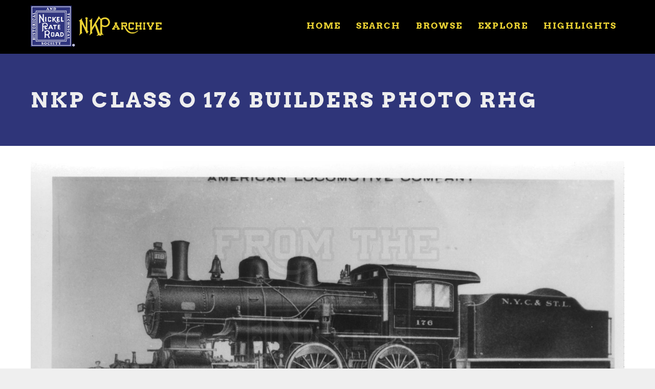

--- FILE ---
content_type: text/html; charset=UTF-8
request_url: https://archive.nkphts.org/index.php/object/10988-nkp-class-o-176-builders-photo-rhg
body_size: 6124
content:
<!DOCTYPE html>
<html  lang="en" dir="ltr" prefix="content: http://purl.org/rss/1.0/modules/content/  dc: http://purl.org/dc/terms/  foaf: http://xmlns.com/foaf/0.1/  og: http://ogp.me/ns#  rdfs: http://www.w3.org/2000/01/rdf-schema#  schema: http://schema.org/  sioc: http://rdfs.org/sioc/ns#  sioct: http://rdfs.org/sioc/types#  skos: http://www.w3.org/2004/02/skos/core#  xsd: http://www.w3.org/2001/XMLSchema# ">
  <head>
    <meta charset="utf-8" />
<script async src="https://www.googletagmanager.com/gtag/js?id=G-50S5SHKVVM"></script>
<script>window.dataLayer = window.dataLayer || [];function gtag(){dataLayer.push(arguments)};gtag("js", new Date());gtag("set", "developer_id.dMDhkMT", true);gtag("config", "G-50S5SHKVVM", {"groups":"default","page_placeholder":"PLACEHOLDER_page_location"});</script>
<link rel="canonical" href="https://archive.nkphts.org/index.php/object/10988-nkp-class-o-176-builders-photo-rhg" />
<meta name="robots" content="index" />
<meta name="description" content="Photo: NKP O Class 4-4-0 American, Builders Photo" />
<meta name="dcterms.title" content="NKP Class O 176 Builders Photo RHG" />
<meta name="dcterms.publisher" content="The Nickel Plate Archive" />
<meta name="dcterms.type" content="Photo" />
<meta name="dcterms.format" content="Photo" />
<meta name="dcterms.identifier" content="10988" />
<meta property="og:site_name" content="The Nickel Plate Archive" />
<meta property="og:url" content="https://archive.nkphts.org/index.php/object/10988-nkp-class-o-176-builders-photo-rhg" />
<meta property="og:title" content="NKP Class O 176 Builders Photo RHG from The Nickel Plate Archive" />
<meta property="og:description" content="Photo: NKP O Class 4-4-0 American Builders Photo from the NKPHTS&#039;s Nickel Plate Archive" />
<meta property="og:image" content="https://archive.nkphts.org/sites/default/files/styles/facebook_sharing_image/public/object/images/nkp-class-o-176-builders-photo-rhg-jts.jpg?itok=-Ku_Qksd" />
<meta property="og:image:url" content="https://archive.nkphts.org/sites/default/files/styles/facebook_sharing_image/public/object/images/nkp-class-o-176-builders-photo-rhg-jts.jpg?itok=-Ku_Qksd" />
<meta property="article:tag" content="Photo" />
<meta name="Generator" content="Drupal 9 (https://www.drupal.org)" />
<meta name="MobileOptimized" content="width" />
<meta name="HandheldFriendly" content="true" />
<meta name="viewport" content="width=device-width, initial-scale=1.0" />
<script src="//use.typekit.net/qky1opq.js"></script>
<script>try{Typekit.load({ async: true });}catch(e){}</script>
<link href="//fonts.googleapis.com/css?family=Source+Sans+Pro:400italic,700italic,400,700" rel="stylesheet" type="text/css" />
<link href="//fonts.googleapis.com/css?family=Source+Sans+Pro:300" rel="stylesheet" type="text/css" />
<link href="//fonts.googleapis.com/css?family=Source+Sans+Pro:300italic" rel="stylesheet" type="text/css" />
<link rel="icon" href="/sites/default/files/NKPHTS-Photo-Gallery-Favicon.png" type="image/png" />

    <title>NKP Class O 176 Builders Photo RHG | The Nickel Plate Archive</title>
    <style>ul.dropdown-menu {display: none;}</style>
    <link rel="stylesheet" media="all" href="/core/modules/system/css/components/align.module.css?sfp355" />
<link rel="stylesheet" media="all" href="/core/modules/system/css/components/fieldgroup.module.css?sfp355" />
<link rel="stylesheet" media="all" href="/core/modules/system/css/components/container-inline.module.css?sfp355" />
<link rel="stylesheet" media="all" href="/core/modules/system/css/components/clearfix.module.css?sfp355" />
<link rel="stylesheet" media="all" href="/core/modules/system/css/components/details.module.css?sfp355" />
<link rel="stylesheet" media="all" href="/core/modules/system/css/components/hidden.module.css?sfp355" />
<link rel="stylesheet" media="all" href="/core/modules/system/css/components/item-list.module.css?sfp355" />
<link rel="stylesheet" media="all" href="/core/modules/system/css/components/js.module.css?sfp355" />
<link rel="stylesheet" media="all" href="/core/modules/system/css/components/nowrap.module.css?sfp355" />
<link rel="stylesheet" media="all" href="/core/modules/system/css/components/position-container.module.css?sfp355" />
<link rel="stylesheet" media="all" href="/core/modules/system/css/components/progress.module.css?sfp355" />
<link rel="stylesheet" media="all" href="/core/modules/system/css/components/reset-appearance.module.css?sfp355" />
<link rel="stylesheet" media="all" href="/core/modules/system/css/components/resize.module.css?sfp355" />
<link rel="stylesheet" media="all" href="/core/modules/system/css/components/sticky-header.module.css?sfp355" />
<link rel="stylesheet" media="all" href="/core/modules/system/css/components/system-status-counter.css?sfp355" />
<link rel="stylesheet" media="all" href="/core/modules/system/css/components/system-status-report-counters.css?sfp355" />
<link rel="stylesheet" media="all" href="/core/modules/system/css/components/system-status-report-general-info.css?sfp355" />
<link rel="stylesheet" media="all" href="/core/modules/system/css/components/tablesort.module.css?sfp355" />
<link rel="stylesheet" media="all" href="/core/modules/system/css/components/tree-child.module.css?sfp355" />
<link rel="stylesheet" media="all" href="/core/modules/views/css/views.module.css?sfp355" />
<link rel="stylesheet" media="all" href="/modules/contrib/field_gallery/lib/css/field_gallery_style.css?sfp355" />
<link rel="stylesheet" media="all" href="/themes/dxpr_theme/css/dxpr-theme.admin.css?sfp355" />
<link rel="stylesheet" media="all" href="/themes/dxpr_theme/vendor/bootstrap3/css/bootstrap.min.css?sfp355" />
<link rel="stylesheet" media="all" href="/sites/default/files/color/dxpr_theme-067fe79e/footer-menu.css?sfp355" />
<link rel="stylesheet" media="all" href="/sites/default/files/color/dxpr_theme-067fe79e/dxpr-theme-header.css?sfp355" />
<link rel="stylesheet" media="all" href="/sites/default/files/color/dxpr_theme-067fe79e/dxpr-theme-header--top.css?sfp355" />
<link rel="stylesheet" media="all" href="/sites/default/files/color/dxpr_theme-067fe79e/dxpr-theme-header--mobile.css?sfp355" />
<link rel="stylesheet" media="all" href="/sites/default/files/color/dxpr_theme-067fe79e/bootstrap-3.css?sfp355" />
<link rel="stylesheet" media="all" href="/sites/default/files/color/dxpr_theme-067fe79e/bootstrap-theme.css?sfp355" />
<link rel="stylesheet" media="all" href="/sites/default/files/color/dxpr_theme-067fe79e/jquery-ui.css?sfp355" />
<link rel="stylesheet" media="all" href="/sites/default/files/color/dxpr_theme-067fe79e/forms.css?sfp355" />
<link rel="stylesheet" media="all" href="/sites/default/files/color/dxpr_theme-067fe79e/layout.css?sfp355" />
<link rel="stylesheet" media="all" href="/sites/default/files/color/dxpr_theme-067fe79e/page-title.css?sfp355" />
<link rel="stylesheet" media="all" href="/sites/default/files/color/dxpr_theme-067fe79e/typography.css?sfp355" />
<link rel="stylesheet" media="all" href="/sites/default/files/color/dxpr_theme-067fe79e/dxpr-theme-header--side.css?sfp355" />
<link rel="stylesheet" media="all" href="/sites/default/files/color/dxpr_theme-067fe79e/pager-prevnext.css?sfp355" />
<link rel="stylesheet" media="all" href="/sites/default/files/color/dxpr_theme-067fe79e/drupal-webform.css?sfp355" />
<link rel="stylesheet" media="all" href="/sites/default/files/color/dxpr_theme-067fe79e/dxpr-theme-builder.css?sfp355" />
<link rel="stylesheet" media="all" href="/sites/default/files/color/dxpr_theme-067fe79e/helper-classes.css?sfp355" />
<link rel="stylesheet" media="all" href="/sites/default/files/asset_injector/css/crhs_archive_site_styling-4eb217c39849035e17d08ca24098d077.css?sfp355" />
<link rel="stylesheet" media="all" href="/sites/default/files/asset_injector/css/global_dxpr_theme_modifications-923c0e92f2e6223557ab40e9e03e9328.css?sfp355" />

    <script src="/themes/dxpr_theme/vendor/modernizr-custom-d8-dxpr-theme.js?v=3.11.7"></script>
<script src="/core/misc/modernizr-additional-tests.js?v=3.11.7"></script>

  </head>
  <body class="page-node-45394 html path-node page-node-type-object has-glyphicons body--dxpr-theme-header-top body--dxpr-theme-header-not-overlay body--dxpr-theme-header-normal">
    <script>
  var dxpr_themeNavBreakpoint = 1200;
  var dxpr_themeWindowWidth = window.innerWidth;
  if (dxpr_themeWindowWidth > dxpr_themeNavBreakpoint) {
    document.body.className += ' body--dxpr-theme-nav-desktop';
  }
  else {
    document.body.className += ' body--dxpr-theme-nav-mobile';
  }
  </script>
    <a href="#main-content" class="visually-hidden focusable skip-link">
      Skip to main content
    </a>
    
          <div class="dialog-off-canvas-main-canvas" data-off-canvas-main-canvas>
    <div class="dxpr-theme-boxed-container">


                                          
    <header class="navbar navbar dxpr-theme-header clearfix dxpr-theme-header--top dxpr-theme-header--normal dxpr-theme-header--hover-opacity dxpr-theme-header--sticky" id="navbar" role="banner" data-spy="affix" data-offset-top="60">
            <div class="container navbar-container">
                  <div class="row container-row"><div class="col-sm-12 container-col">
                <div class="navbar-header">
            <div class="region region-navigation">
        <div class="wrap-branding">
        <a class="logo navbar-btn" href="/index.php/" title="Home" rel="home">
      <img id="logo" src="/sites/default/files/NKP%20Archive%20Logo_0.png" alt="Home" />
    </a>
        </div>
  
  </div>

                                <a id="dxpr-theme-menu-toggle" href="#" class="three-dash"><span></span><div class="screenreader-text visually-hidden">Toggle menu</div></a>
                  </div>

                            <nav role="navigation" id="dxpr-theme-main-menu" class="dxpr-theme-main-menu ">
              <div class="region region-navigation-collapsible">
    <nav role="navigation" aria-labelledby="block-dxpr-theme-main-menu-menu" id="block-dxpr-theme-main-menu">
            <h2 class="sr-only" id="block-dxpr-theme-main-menu-menu">Main navigation</h2>

      
              <ul class="menu nav navbar-nav">
                            <li class="expanded dropdown">
        <a href="/index.php/" data-drupal-link-system-path="&lt;front&gt;">Home</a>
                  </li>
                        <li class="expanded dropdown">
        <a href="/index.php/search" data-drupal-link-system-path="search">Search</a>
                  </li>
                        <li class="expanded dropdown">
        <a href="/index.php/browse" data-drupal-link-system-path="node/33455">Browse</a>
                  </li>
                        <li class="expanded dropdown">
        <a href="/index.php/random" data-drupal-link-system-path="random">Explore</a>
                  </li>
                        <li class="expanded dropdown">
        <a href="/index.php/highlights" data-drupal-link-system-path="highlights">Highlights</a>
                  </li>
        </ul>
  


  </nav>

  </div>

            </nav>
                          </div></div>
              </div>
    </header>
  
<div class="wrap-containers">



        <div class="page-title-full-width-container" id="page-title-full-width-container">
          <header role="banner" id="page-title" class="container page-title-container">
            
    <h1 class="page-title">
<span>NKP Class O 176 Builders Photo RHG</span>
</h1>


  


      </header>
    </div>
  

    <div role="main" class="main-container container js-quickedit-main-content clearfix">
        <div class="row">
                
                          
      <section class="col-sm-12">

                
                                      
                  
                          <a id="main-content"></a>
            <div class="region region-content">
    <div data-drupal-messages-fallback class="hidden"></div>
  <article data-history-node-id="45394" role="article" about="/index.php/object/10988-nkp-class-o-176-builders-photo-rhg" class="object full clearfix node">

  
    
  <div class="content">
          
      <div class="field-gallery field field--name-field-images field--type-image field--label-hidden field--items">
              <div class="field--item"><div class="field-gallery-wrapper">
    <div class="field-gallery-mainimage">
                    <a href="https://archive.nkphts.org/sites/default/files/styles/watermarked_2000/public/object/images/nkp-class-o-176-builders-photo-rhg-jts.jpg?itok=qSzjF1Qi"><img src="https://archive.nkphts.org/sites/default/files/styles/watermarked_2000/public/object/images/nkp-class-o-176-builders-photo-rhg-jts.jpg?itok=qSzjF1Qi" /></a></div>

                <div class="field-gallery-thumbs">
                            <a href="/index.php/object/10988-nkp-class-o-176-builders-photo-rhg?index=0" class="thumb-index-0  active">
                    <img src="https://archive.nkphts.org/sites/default/files/styles/medium/public/object/images/nkp-class-o-176-builders-photo-rhg-jts.jpg?itok=yzDxkzNp" alt="" /></a>
                    </div>
    </div>

</div>
          </div>
  
      <div class="field field--name-field-railroads field--type-entity-reference field--label-hidden field--items">
              <div class="field--item"><a href="/index.php/browse/railroads/nkp" hreflang="en">NKP</a></div>
          </div>
  
      <div class="field field--name-field-equipment field--type-entity-reference field--label-hidden field--items">
              <div class="field--item"><a href="/index.php/browse/equipment-type/steam-locomotives-4-4-0-american/o-class-4-4-0-american" hreflang="en">O Class 4-4-0 American</a></div>
          </div>
  
      <div class="field field--name-field-subject field--type-entity-reference field--label-hidden field--items">
              <div class="field--item"><a href="/index.php/browse/subject/builders-photo" hreflang="en">Builders Photo</a></div>
          </div>
  
            <div class="field field--name-field-item-type field--type-entity-reference field--label-hidden field--item"><a href="/index.php/browse/item-types/photo" hreflang="en">Photo</a></div>
      
      <div class="field field--name-field-credit field--type-entity-reference field--label-hidden field--items">
              <div class="field--item"><a href="/index.php/browse/credits/john-tslater" hreflang="en">John T.Slater</a></div>
          </div>
  
      </div>

          
  
</article>

                                                            <section class="views-element-container block block-views block-views-blockrelated-objects-block-1 clearfix" id="block-views-block-related-objects-block-1">
  
          

      <div class="form-group"><div class="view view-related-objects view-id-related_objects view-display-id-block_1 js-view-dom-id-b87931be02d085c8278cb44e5d6111b4f6e8de7a3d211d6437ad0d3fa11cfd2c">
  
    
      <div class="view-header">
      <h2>Related objects</h2>
    </div>
      
      <div class="view-content">
      <div id="views-bootstrap-related-objects-block-1"  class="grid views-view-grid">
  <div class="row">
          <div  class="col-6 col-sm-3">
        <div class="views-field views-field-field-images"><div class="field-content">  <a href="/object/04121715-14-16-tstlw-163-wdn-coach-arch-wbuilders-photo" hreflang="en"><img loading="lazy" src="/sites/default/files/styles/4x3_600px_crop/public/object/images/16-tstl-w-163-wdn-coach-arch-w-builders-photo.jpg?itok=1JDQPPOc" width="600" height="600" typeof="foaf:Image" class="img-responsive" />

</a>
</div></div><div class="views-field views-field-title"><h3 class="field-content"><a href="/object/04121715-14-16-tstlw-163-wdn-coach-arch-wbuilders-photo" hreflang="en">#16 TStL&amp;W #163 Wdn Coach Arch W.Builders Photo</a></h3></div><div class="views-field views-field-term-node-tid"><span class="field-content"><a href="/browse/railroads/clover-leaf-tstlw">Clover Leaf (TSTL&amp;W)</a><a href="/browse/equipment-type/passenger-equipment/coach">Coach</a><a href="/browse/item-types/photo">Photo</a><a href="/browse/subject/builders-photo">Builders Photo</a></span></div>
      </div>
          <div  class="col-6 col-sm-3">
        <div class="views-field views-field-field-images"><div class="field-content">  <a href="/object/04121715-15-15-tstlw-114-rpo-coach-builders-photo" hreflang="en"><img loading="lazy" src="/sites/default/files/styles/4x3_600px_crop/public/object/images/15-tstl-w-114-rpo-coach-builders-photo.jpg?itok=th5GF5Y4" width="600" height="600" typeof="foaf:Image" class="img-responsive" />

</a>
</div></div><div class="views-field views-field-title"><h3 class="field-content"><a href="/object/04121715-15-15-tstlw-114-rpo-coach-builders-photo" hreflang="en">#15 TStL&amp;W #114 RPO-Coach Builders Photo</a></h3></div><div class="views-field views-field-term-node-tid"><span class="field-content"><a href="/browse/railroads/clover-leaf-tstlw">Clover Leaf (TSTL&amp;W)</a><a href="/browse/item-types/photo">Photo</a><a href="/browse/equipment-type/passenger-equipment-buffet-lounge-car/rpo-coach">RPO-Coach</a><a href="/browse/subject/builders-photo">Builders Photo</a></span></div>
      </div>
          <div  class="col-6 col-sm-3">
        <div class="views-field views-field-field-images"><div class="field-content">  <a href="/index.php/object/gabda-7560-wle-4-4-0-0019-builders-photo" hreflang="en"><img loading="lazy" src="/sites/default/files/styles/4x3_600px_crop/public/object/images/wle-4-4-0-0019-builders-photo.jpg?itok=3tfdqLfD" width="600" height="600" typeof="foaf:Image" class="img-responsive" />

</a>
</div></div><div class="views-field views-field-title"><h3 class="field-content"><a href="/index.php/object/gabda-7560-wle-4-4-0-0019-builders-photo" hreflang="en">WLE 4-4-0 #0019 Builders Photo</a></h3></div><div class="views-field views-field-term-node-tid"><span class="field-content"><a href="/index.php/browse/equipment-type/steam-locomotives/4-4-0-american">4-4-0 American</a><a href="/index.php/browse/item-types/photo">Photo</a><a href="/index.php/browse/railroads/wle">W&amp;LE</a><a href="/index.php/browse/subject/builders-photo">Builders Photo</a></span></div>
      </div>
          <div  class="col-6 col-sm-3">
        <div class="views-field views-field-field-images"><div class="field-content">  <a href="/object/gabda-7569-wle-4-4-0-0057-builders-photo-1891" hreflang="en"><img loading="lazy" src="/sites/default/files/styles/4x3_600px_crop/public/object/images/wle-4-4-0-0057-builders-photo-1891.jpg?itok=2dwhEnTO" width="600" height="600" typeof="foaf:Image" class="img-responsive" />

</a>
</div></div><div class="views-field views-field-title"><h3 class="field-content"><a href="/object/gabda-7569-wle-4-4-0-0057-builders-photo-1891" hreflang="en">WLE 4-4-0 #0057 Builders Photo 1891</a></h3></div><div class="views-field views-field-term-node-tid"><span class="field-content"><a href="/browse/equipment-type/steam-locomotives/4-4-0-american">4-4-0 American</a><a href="/browse/item-types/photo">Photo</a><a href="/browse/railroads/wle">W&amp;LE</a><a href="/browse/subject/builders-photo">Builders Photo</a></span></div>
      </div>
      </div>
</div>

    </div>
  
        <nav role="navigation" aria-labelledby="pagination-heading">
    <h4 class="sr-only">Pagination</h4>
    <ul class="pager js-pager__items">
                    <li class="next">
          <a href="/index.php/object/10988-nkp-class-o-176-builders-photo-rhg?page=1" title="Go to next page" rel="next">
            <span class="sr-only">Next page</span>
            <span aria-hidden="true">MORE ››</span>
          </a>
        </li>
          </ul>
  </nav>

          </div>
</div>

  </section>
                                                            <section id="block-nkphtsactivitypromo" class="block block-block-content block-block-contente39317c4-d9d4-45eb-ad4c-8aeaef40d5cf clearfix">
  
          

      
            <div class="field field--name-body field--type-text-with-summary field--label-hidden field--item"><div class="jumbotron site-promo">
<div class="container">
<div class="col-md-3 col-sm-12 homepage-intro-logo"><img alt="NKPHTS Logo" src="/sites/default/files/inline-images/NKPHTS_Logo_FilledR_1.png" /></div>

<div class="col-md-9 col-sm-12 homepage-intro-text">
<h1>The Nickel Plate Archive is an activity of the Nickel Plate Historical and Technical Society</h1>

<p>This archive is provided free to the world with the goal of sharing our love of the NKP with the world.</p>

<p><a class="btn btn-primary btn-lg" href="https://www.nkphts.org/membership" role="button">Join the NKPHTS</a> <a class="btn btn-primary btn-lg" href="https://www.nkphts.org/donate" role="button">Donate</a></p>
</div>
</div>
</div>
</div>
      
  </section>

  </div>

              </section>

                    </div><!-- end .ow -->
      </div><!-- end main-container -->

</div>

      <footer class="dxpr-theme-footer clearfix" role="contentinfo">
            <div class="dxpr-theme-fluid footer-container">
                  <div class="region region-footer">
    <nav role="navigation" aria-labelledby="block-useraccountmenu-menu" id="block-useraccountmenu">
            <h2 class="sr-only" id="block-useraccountmenu-menu">User account menu</h2>

      
      <ul class="menu menu--account nav navbar-nav navbar-right">
                      <li class="first last">
                                        <a href="/user/login" data-drupal-link-system-path="user/login">Log in</a>
              </li>
        </ul>
  

  </nav>

  </div>

              </div>
    </footer>
  
</div><!-- end dxpr-theme-boxed-container -->

  </div>

    <script type="application/json" data-drupal-selector="drupal-settings-json">{"path":{"baseUrl":"\/index.php\/","scriptPath":null,"pathPrefix":"","currentPath":"node\/45394","currentPathIsAdmin":false,"isFront":false,"currentLanguage":"en"},"pluralDelimiter":"\u0003","suppressDeprecationErrors":true,"ajaxPageState":{"libraries":"asset_injector\/css\/crhs_archive_site_styling,asset_injector\/css\/global_dxpr_theme_modifications,asset_injector\/js\/sitewide_js,bootstrap\/popover,bootstrap\/theme,bootstrap\/tooltip,dxpr_theme\/admin,dxpr_theme\/bootstrap-3,dxpr_theme\/bootstrap-theme,dxpr_theme\/bootstrap3,dxpr_theme\/drupal-webform,dxpr_theme\/dxpr-theme-builder,dxpr_theme\/dxpr-theme-header,dxpr_theme\/dxpr-theme-header--mobile,dxpr_theme\/dxpr-theme-header--side,dxpr_theme\/dxpr-theme-header--top,dxpr_theme\/footer-menu,dxpr_theme\/forms,dxpr_theme\/global-styling,dxpr_theme\/helper-classes,dxpr_theme\/jquery-ui,dxpr_theme\/layout,dxpr_theme\/page-title,dxpr_theme\/pager-prevnext,dxpr_theme\/typography,field_gallery\/field_gallery.style,google_analytics\/google_analytics,system\/base,views\/views.ajax,views\/views.module","theme":"dxpr_theme","theme_token":null},"ajaxTrustedUrl":[],"google_analytics":{"account":{},"trackOutbound":true,"trackMailto":true,"trackTel":true,"trackDownload":true,"trackDownloadExtensions":"7z|aac|arc|arj|asf|asx|avi|bin|csv|doc(x|m)?|dot(x|m)?|exe|flv|gif|gz|gzip|hqx|jar|jpe?g|js|mp(2|3|4|e?g)|mov(ie)?|msi|msp|pdf|phps|png|ppt(x|m)?|pot(x|m)?|pps(x|m)?|ppam|sld(x|m)?|thmx|qtm?|ra(m|r)?|sea|sit|tar|tgz|torrent|txt|wav|wma|wmv|wpd|xls(x|m|b)?|xlt(x|m)|xlam|xml|z|zip"},"bootstrap":{"forms_has_error_value_toggle":1,"popover_enabled":1,"popover_animation":1,"popover_auto_close":1,"popover_container":"body","popover_content":"","popover_delay":"0","popover_html":0,"popover_placement":"top","popover_selector":"","popover_title":"","popover_trigger":"click","tooltip_enabled":1,"tooltip_animation":1,"tooltip_container":"body","tooltip_delay":"0","tooltip_html":0,"tooltip_placement":"auto top","tooltip_selector":"","tooltip_trigger":"hover"},"views":{"ajax_path":"\/index.php\/views\/ajax","ajaxViews":{"views_dom_id:b87931be02d085c8278cb44e5d6111b4f6e8de7a3d211d6437ad0d3fa11cfd2c":{"view_name":"related_objects","view_display_id":"block_1","view_args":"45394\/1884+2345","view_path":"\/node\/45394","view_base_path":null,"view_dom_id":"b87931be02d085c8278cb44e5d6111b4f6e8de7a3d211d6437ad0d3fa11cfd2c","pager_element":0}}},"dxpr_themeSettings":{"headerHeight":"100","headerOffset":"60","headerMobileHeight":"60","headerSideDirection":"left"},"user":{"uid":0,"permissionsHash":"e44b1679926088f9ee7433e96e4448b98cc7ab0bdc6c5bc4f40a22f1f322b94e"}}</script>
<script src="/core/assets/vendor/jquery/jquery.min.js?v=3.6.0"></script>
<script src="/core/assets/vendor/underscore/underscore-min.js?v=1.13.3"></script>
<script src="/core/misc/polyfills/element.matches.js?v=9.4.5"></script>
<script src="/core/misc/polyfills/object.assign.js?v=9.4.5"></script>
<script src="/core/misc/polyfills/nodelist.foreach.js?v=9.4.5"></script>
<script src="/core/assets/vendor/css-escape/css.escape.js?v=1.5.1"></script>
<script src="/themes/dxpr_theme/vendor/bootstrap3/js/bootstrap.min.js?sfp355"></script>
<script src="/core/assets/vendor/once/once.min.js?v=1.0.1"></script>
<script src="/core/assets/vendor/jquery-once/jquery.once.min.js?v=2.2.3"></script>
<script src="/core/misc/drupalSettingsLoader.js?v=9.4.5"></script>
<script src="/core/misc/drupal.js?v=9.4.5"></script>
<script src="/core/misc/drupal.init.js?v=9.4.5"></script>
<script src="/core/assets/vendor/tabbable/index.umd.min.js?v=5.3.2"></script>
<script src="/sites/default/files/asset_injector/js/sitewide_js-f620d12e9182281be1cce9b9ca5fee62.js?sfp355"></script>
<script src="/modules/contrib/google_analytics/js/google_analytics.js?v=9.4.5"></script>
<script src="/themes/contrib/bootstrap/js/drupal.bootstrap.js?sfp355"></script>
<script src="/themes/contrib/bootstrap/js/attributes.js?sfp355"></script>
<script src="/themes/contrib/bootstrap/js/theme.js?sfp355"></script>
<script src="/core/misc/jquery.once.bc.js?v=9.4.5"></script>
<script src="/themes/dxpr_theme/vendor/classie.js?sfp355"></script>
<script src="/themes/dxpr_theme/js/minified/dxpr-theme-multilevel-mobile-nav.min.js?sfp355"></script>
<script src="/themes/dxpr_theme/js/minified/dxpr-theme-header.min.js?sfp355"></script>
<script src="/themes/contrib/bootstrap/js/popover.js?sfp355"></script>
<script src="/themes/contrib/bootstrap/js/tooltip.js?sfp355"></script>
<script src="/core/assets/vendor/jquery-form/jquery.form.min.js?v=4.3.0"></script>
<script src="/core/misc/progress.js?v=9.4.5"></script>
<script src="/themes/contrib/bootstrap/js/misc/progress.js?sfp355"></script>
<script src="/core/modules/responsive_image/js/responsive_image.ajax.js?v=9.4.5"></script>
<script src="/core/misc/ajax.js?v=9.4.5"></script>
<script src="/themes/contrib/bootstrap/js/misc/ajax.js?sfp355"></script>
<script src="/core/modules/views/js/base.js?v=9.4.5"></script>
<script src="/core/modules/views/js/ajax_view.js?v=9.4.5"></script>
<script src="/themes/contrib/bootstrap/js/modules/views/ajax_view.js?sfp355"></script>

    <div class="hidden" id="dxpr-theme-js-seed">sfy39587stp18</div>
  </body>
</html>


--- FILE ---
content_type: text/css
request_url: https://archive.nkphts.org/modules/contrib/field_gallery/lib/css/field_gallery_style.css?sfp355
body_size: 333
content:
/**
 * Styling for field_gallery module.
 */
@media all and (min-width: 560px) {
  .node .field--type-image.field-gallery {
    float: none;
} }
.field-gallery-wrapper {
  text-align: center;
}
.field-gallery-wrapper .field-gallery-prev,
.field-gallery-wrapper .field-gallery-next {
  width: 48%;
  display: inline-block;
  background-color: #bbbbbb;
}
.field-gallery-wrapper .field-gallery-thumbs {
  width: 100%;
  display: block;
  margin: 10px;
}
.field-gallery-wrapper .field-gallery-thumbs a {
  display: inline-flex;
  vertical-align: middle;
}

.field-gallery-carousel-bs {
  text-align: center;
}
.field-gallery-carousel-bs .field-gallery-carousel-bs-thumbs .item {
  display: inline-block;
}

/*# sourceMappingURL=field_gallery_style.css.map */


--- FILE ---
content_type: text/css
request_url: https://archive.nkphts.org/sites/default/files/asset_injector/css/crhs_archive_site_styling-4eb217c39849035e17d08ca24098d077.css?sfp355
body_size: 49
content:
.dxpr-theme-header{border-bottom:5px solid #000;}

--- FILE ---
content_type: text/css
request_url: https://archive.nkphts.org/sites/default/files/asset_injector/css/global_dxpr_theme_modifications-923c0e92f2e6223557ab40e9e03e9328.css?sfp355
body_size: 4152
content:
.html .form-control, .html input[type=date], .html input[type=datetime-local], .html input[type=email], .html input[type=file], .html input[type=month], .html input[type=number], .html input[type=password], .html input[type=search], .html input[type=tel], .html input[type=text], .html input[type=time], .html input[type=url], .html input[type=week], .html textarea, .html select, .input-group-addon {border-radius:0;}
.btn { border-radius: 0; border:0;}
.panel{ border-radius:0;}
.alert{ border-radius: 0; border:0;}
nav, nav ul li, nav a , .navbar-brand, h1, h2, h3, h4, h5, h6, label, .field--label , body {    font-family: "Helvetica Neue",Helvetica,Arial,sans-serif;}
nav, nav ul li, nav a , .navbar-brand , h1, h2, h3, h4, h5, h6, label, .field--labe.block:first-child h2.block-titlel {font-weight: 500;}
.field--label::after {content: ": ";}

.body--dxpr-theme-nav-mobile #navbar.dxpr-theme-header--hover-opacity .menu .active>a, 
.body--dxpr-theme-nav-mobile #navbar.dxpr-theme-header--hover-opacity .menu a:hover, 
.body--dxpr-theme-nav-mobile #navbar.dxpr-theme-header--hover-opacity .menu a:focus, 
.body--dxpr-theme-nav-mobile #navbar.dxpr-theme-header--hover-opacity .menu a.is-active{ opacity:1; background-color:#000;}

.body--dxpr-theme-nav-mobile .dxpr-theme-header .nav>li>a { color:white; }
.dxpr-theme-main-menu.menu--open {background-color:#eee;}
.dxpr-theme-header--side .menu__level {background-color:#eee;}

body, p, .lead { line-height:1.2em;}
.navbar-brand {line-height:1em;}

.body--dxpr-theme-nav-mobile .dxpr-theme-header #dxpr-theme-menu-toggle span:after,
.body--dxpr-theme-nav-mobile .dxpr-theme-header #dxpr-theme-menu-toggle span:before,
.body--dxpr-theme-nav-mobile .dxpr-theme-header #dxpr-theme-menu-toggle span {background-color:white;}

@media (max-width: 600px) {
  .dxpr-theme-header .navbar-header .navbar-brand { font-size: 18px;}
  #logo{padding-right:0;height:51px;}
}

.views-view-grid div div div{ background: #eee; }
.views-view-grid div.field-content{ padding: .75em; padding-top: .25em; padding-bottom: .25em;}

.views-view-grid h3 { font-size: 18px; padding: .75em; padding-top: .25em; padding-bottom: .25em; margin-bottom: 0; line-height: 22px;}



.views-element-container div.row{ display: flex; flex-wrap: wrap;}

.field--label-inline .field--item,
.field--label-inline .field--items{
    float: none;
}

.nav>li>a:focus, .nav>li>a:hover { background-color:#000;}

.pagination { margin-top:20px;}

.pagination .pager__item>a, .pagination .pager__item>span, .pagination li>a, .pagination li>span{ background-color:#333333; color:white; opacity:1; border:0; margin-right:2px; margin-top:1px;}
.pagination .pager__item>a:hover, .pagination .pager__item>span, .pagination li>a:hover, .pagination li>span{ background-color:#000; color:white;}
.pagination .pager__item.active>a, .pagination .pager__item.active>a:hover, .pagination .pager__item.active>a:focus, .pagination .pager__item.active>span, .pagination .pager__item.active>span:hover, .pagination .pager__item.active>span:focus, .pagination li.active>a, .pagination li.active>a:hover, .pagination li.active>a:focus, .pagination li.active>span, .pagination li.active>span:hover, .pagination li.active>span:focus{ background-color:#000; color:white; opacity:1; border:0; margin-right:2px; }


.html .ui-widget-content  { background:#FFF;}
.html .ui-widget-content, .html .ui-widget-header, .html .ui-state-hover, .html .ui-widget-content .ui-state-hover, .html .ui-widget-header .ui-state-hover, .html .ui-state-focus, .html .ui-widget-content .ui-state-focus, .html .ui-widget-header .ui-state-focus, .html .ui-state-active, .html .ui-widget-content .ui-state-active, .html .ui-widget-header .ui-state-active, .html .ui-state-highlight, .html .ui-widget-content .ui-state-highlight, .html .ui-widget-header .ui-state-highlight, .html .ui-state-error, .html .ui-widget-content .ui-state-error, .html .ui-widget-header .ui-state-error { background:#FFF; }
.html .ui-state-active, .html .ui-widget-content .ui-state-active{ background:#f5f5f5; border:0; text-decoration:none;}

.ui-menu-item:hover{ background:#f5f5f5;}

.well .btn, .jumbotron .btn { color:white; text-decoration:none; background-color:#333333;}
.well .btn:hover, .jumbotron .btn:hover { background:#000;}
.well a, .jumbotron a {color:#333333;}

.jumbotron p { font-weight:500;}
.jumbotron p.lead { font-weight:bold;}
.container .jumbotron {  background-color:#EEE; border-radius:0;}

.has-glyphicons .select-wrapper:after {display:none;}
.html select, .html select.form-control {padding-right:1.5em; border-radius: 0;}

th#view-created-table-column { min-width: 100px;}


#views-exposed-form-my-content-page-1,
#views-exposed-form-taxonomy-term-page-1{
  background: #EEEE;
  padding: .5em;
}




#views-exposed-form-my-content-page-1 select,
#views-exposed-form-taxonomy-term-page-1 select {
height: 2.6em; 
}



.dxpr-theme-header--side .menu__item {background-color: #333333; margin-bottom: 10px;font-size: 2em; }
.dxpr-theme-header--side .menu__item:hover { background-color:#000;}
.dxpr-theme-header--side .menu__link { line-height: 1.5em !important;}
       
.views-field-term-node-tid a {text-align:center; background-color:#333333; padding:.5em; margin:.25em; display:inline-block; font-size:1.4em; color:white; padding-left: .75em; padding-right: .75em; text-align: center; text-decoration:none;}
.views-field-term-node-tid a:hover { background-color:#000;}

.body--dxpr-theme-nav-desktop .dxpr-theme-header--top #logo {
    max-height: 80px;
}
.body--dxpr-theme-nav-mobile #logo { max-height: 100px; }

.views-view-grid div.field-content {
 padding: 0;
    padding-top: 0;
    padding-bottom: .25em; 
}

.views-view-grid .views-field {
    padding-left: 15px;
}
.views-view-grid .views-field h3 {
  padding-left:0;
}

h1 a, h2 a, h3 a, h4 a, h5 a, 
article h1 a, article h2 a, article h3 a, article h4 a, article h5 a 
{text-decoration:none;}

.views-view-grid div.field-content {padding: 0; padding-top: 0; padding-bottom: .25em;}

.views-view-grid .views-field { padding-left: 15px;}
.views-view-grid .views-field h3 {padding-left:0;}

.views-field.views-field-field-images,
.views-field.views-field-term-node-tid{
  padding: 0;
}

.views-field-term-node-tid span a {width:100%; background-color:#333333; margin:.25em; margin-left: 0; margin-right:.5em; margin-top:0; padding:.25em;  display:inline-block; font-size:1em; color:white; padding-left: .75em; padding-right: .75em; text-align: center; text-decoration:none;}
.views-field-term-node-tid span a:hover { background-color:#000;}


.body--dxpr-theme-nav-mobile .dxpr-theme-header #dxpr-theme-menu-toggle span:after, .body--dxpr-theme-nav-mobile .dxpr-theme-header #dxpr-theme-menu-toggle span:before, .body--dxpr-theme-nav-mobile .dxpr-theme-header #dxpr-theme-menu-toggle span { background-color: black; }

#navbar.dxpr-theme-header--hover-opacity .menu .active>a { opacity: 1; color:white;}


article.homepage section.views-element-container {margin-top:2em;}
article.homepage section.views-element-container .block-views-blockhomepage-manage-area-block-1 {margin-top:0;}

.views-element-container .more-link {margin-bottom:1em; margin-top:-1em;}
.views-element-container .more-link a { width:100%; text-align:center; background-color:#333333; padding:.5em;  display:inline-block; font-size:1.4em; color:white; text-decoration:none;} 
.views-element-container .more-link a:hover { background-color:#000;}

.btn-info { background-color:#333333; border-color:#333333;}
.btn-info:hover { background-color:#000; border-color:#000;}

.view-display-id-block_taxonomy_page_breadcrumb { background-color: #eee; margin-bottom: 10px; }
.view-display-id-block_taxonomy_page_breadcrumb span.taxonomy-breadcrumb {display: block; padding-left: 10px; padding-top: 5px;}
.view-display-id-block_taxonomy_page_breadcrumb span.taxonomy-breadcrumb a {background-color:#333333; margin:.25em; margin-left: 0; margin-right:.5em; margin-top:0; padding:.25em;  display:inline-block; font-size:1em; color:white; padding-left: .75em; padding-right: .75em; text-align: center; text-decoration:none;}
.view-display-id-block_taxonomy_page_breadcrumb span.taxonomy-breadcrumb a:hover { background-color:#000;}

.block-views-blockitem-types-block-item-types div {display:inline;}
.block-views-blockitem-types-block-item-types span a { text-align:center; background-color:#333333; padding:.5em; margin:.25em; display:inline-block; font-size:1.4em; color:white; text-decoration:none;} 
.block-views-blockitem-types-block-item-types span a:hover { background-color:#000;}
.block-views-blockitem-types-block-item-types {border:2px solid #eee;}
.block-views-blockitem-types-block-item-types h2{ background-color: #eee; padding: 3px;}
@media (max-width: 600px){ .block-views-blockitem-types-block-item-types span a { width: 98%; }}

.block-views-blockitem-types-block-equipment-typees div {display:inline; }
.block-views-blockitem-types-block-equipment-typees span a { text-align:center; background-color:#333333; padding:.5em; margin:.25em; display:inline-block; font-size:1.4em; color:white; text-decoration:none;} 
.block-views-blockitem-types-block-equipment-typees span a:hover { background-color:#000;}
.block-views-blockitem-types-block-equipment-typees {border:2px solid #eee;}
.block-views-blockitem-types-block-equipment-typees h2{ background-color: #eee; padding: 3px;}
@media (max-width: 600px){ .block-views-blockitem-types-block-equipment-typees span a { width: 98%; }}

.block-views-blockitem-types-block-locations div {display:inline; }
.block-views-blockitem-types-block-locations span a { text-align:center; background-color:#333333; padding:.5em; margin:.25em; display:inline-block; font-size:1.4em; color:white; text-decoration:none;} 
.block-views-blockitem-types-block-locations span a:hover { background-color:#000;}
.block-views-blockitem-types-block-locations {border:2px solid #eee;}
.block-views-blockitem-types-block-locations h2{ background-color: #eee; padding: 3px;}
@media (max-width: 600px){ .block-views-blockitem-types-block-locations span a { width: 98%; }}

.block-views-blockitem-types-block-railroad div {display:inline;}
.block-views-blockitem-types-block-railroad span a { text-align:center; background-color:#333333; padding:.5em; margin:.25em; display:inline-block; font-size:1.4em; color:white; text-decoration:none;} 
.block-views-blockitem-types-block-railroad span a:hover { background-color:#000;}
.block-views-blockitem-types-block-railroad {border:2px solid #eee;}
.block-views-blockitem-types-block-railroad h2{ background-color: #eee; padding: 3px;}
@media (max-width: 600px){ .block-views-blockitem-types-block-railroad span a { width: 98%; }}

.block-views-blockitem-types-block-subject div {display:inline;}
.block-views-blockitem-types-block-subject span a { text-align:center; background-color:#333333; padding:.5em; margin:.25em; display:inline-block; font-size:1.4em; color:white; text-decoration:none;} 
.block-views-blockitem-types-block-subject span a:hover { background-color:#000;}
.block-views-blockitem-types-block-subject {border:2px solid #eee;}
.block-views-blockitem-types-block-subject h2{ background-color: #eee; padding: 3px;}
@media (max-width: 600px){ .block-views-blockitem-types-block-subject a { width: 98%; }}

.block-views-blockitem-types-block-collection div {display:inline; }
.block-views-blockitem-types-block-collection span a { text-align:center; background-color:#333333; padding:.5em; margin:.25em; display:inline-block; font-size:1.4em; color:white; text-decoration:none;} 
.block-views-blockitem-types-block-collection span a:hover { background-color:#000;}
.block-views-blockitem-types-block-collection {border:2px solid #eee;}
.block-views-blockitem-types-block-collection h2{ background-color: #eee; padding: 3px;}
@media (max-width: 600px){ .block-views-blockitem-types-block-collection span a { width: 98%; }}

.view-id-taxonomy_drill_down div{ display:inline; }
.view-id-taxonomy_drill_down span a {text-align:center; background-color:#333333; padding:.25em; margin:.25em; display:inline-block; font-size:1.2em; color:white; padding-left: .75em; padding-right: .75em; text-align: center; text-decoration:none;}
.view-id-taxonomy_drill_down span a:hover { background-color:#000;}
.view-display-id-block_drilldown { margin-bottom: 2em;}

@media (max-width: 600px){ .view-id-taxonomy_drill_down span a{
  width:45%;
}}

div.field--item span.file {background: #eee; display: block; padding: 5px; padding-bottom: 0px; margin-top:10px; margin-bottom: 10px; }
div.field--item span.file span.file-icon { display: block; float: left; font-size: 40px; margin-right: 10px; }
div.field--item span.file span.file-link { font-size:20px;  display:block; }
div.field--item span.file span.file-size { display:block; }
div.field--type-entity-reference div.field--items div.field--item {display:inline;} 

.field--name-field-video .field--item { margin-bottom:1em;}

div.purchase-area img { display: inline-block; max-width:200px;}
@media (max-width: 600px) { div.purchase-area img {max-width:100%;}}
div.purchase-area span {display: inline-block; padding-right:1em; padding-left:1em;}
div.purchase-area { margin-top:1em; border: 5px solid #eee; font-size: 28px; background-color:#333333; display:inline-block; font-size:1.4em; color:white; text-align: center; text-decoration:none;}
div.purchase-area:hover { background-color:#000;}
div.purchase-area a{color:white; text-decoration:none;}


div .manage-buttons {border:2px solid #000; margin-bottom:1em;}
.manage-buttons a { text-align:center; background-color:#333333; padding:.5em; margin:.25em; display:inline-block; font-size:1.4em; color:#ead133; text-decoration:none;} 
.manage-buttons a:hover { background-color:#000;}
.manage-buttons p {display:inline-block;}
@media (max-width: 600px) { div.manage-buttons a { width: 98%; }}

.block-views-blockhomepage-manage-area-block-1 h2{ color:#ead133; background-color: #000; padding: 3px; margin-bottom:0;}

.btn-success{ text-align:center; background-color:#333333; padding:.5em; margin:.25em; display:inline-block; font-size:1.4em; color:white; text-decoration:none;} 
a.btn-success {color:white;}
.btn-success:hover { background-color:#000;}


.view-objects div.views-form #edit-header { border: 2px solid #000; margin-top: 2em;}
.view-objects div.views-form #edit-header .control-label{ background: #000; color: white; padding-left: 5px; display: block; margin-bottom: 10px;}
.view-objects div.views-form #edit-header .select-wrapper,
.view-objects div.views-form #edit-header .form-actions{ margin:5px; }

td.views-field .control-label {padding-left:20px; }

div.view-related-objects {border:2px solid #eee; margin-bottom:2em;}
div.view-related-objects h2 {font-size:18px; background:#eee; padding:5px;}
.view-related-objects .view-content {margin-bottom:0; padding:10px;}
.view-related-objects .pager li>a,.view-related-objects .pager li>span { border-radius:0; background:#333333; color:white; }
.view-related-objects .row div {margin-bottom:0;}
.view-related-objects nav {background:#eee;}
.view-related-objects nav ul{margin:0;}

a.views-display-link-rest_export_1 { text-align:center; background-color:#333333; padding:.5em; margin:.25em; display:inline-block; font-size:1.4em; color:white; text-decoration:none;} 
a.views-display-link-rest_export_1:hover { background-color:#000;}

.node .submitted { margin-bottom:0;}
#block-collectionaccessinformation {margin-bottom:2em;}
#block-collectionaccessinformation a {   font-family: arvo, helvetica, arial, sans-serif;  text-align:center; background-color:#000; padding:.5em; margin:.25em; display:inline-block; font-size:1.2em; color:#ead133; text-decoration:none; width:100%; } 
#block-collectionaccessinformation a:hover { background-color:#333333;}



.body--dxpr-theme-nav-desktop .dxpr-theme-header--top .nav>li>a
{ font-family: arvo, helvetica, arial, sans-serif;    
    font-weight: 700;
    font-style: normal;
    font-size: 17px;
    letter-spacing: 2px;
    text-transform: uppercase;
    text-decoration: none;
    line-height: 1em;
    color: #ead133;
}
h1
{ font-family: Arvo, helvetica, arial, sans-serif;   
    font-weight: 700;
    font-style: normal;
    letter-spacing: .1em;
    text-transform: uppercase;
    text-decoration: none;
    line-height: 1em;
    color: #ead133;
}
.block-views h2{ 
  font-family: Arvo, helvetica, arial, sans-serif;   
    font-weight: 700;
    font-style: normal;
    letter-spacing: .1em;
    text-transform: uppercase;
    text-decoration: none;
    line-height: 1em;}
    
.body--dxpr-theme-nav-mobile .dxpr-theme-header #dxpr-theme-menu-toggle span,
.body--dxpr-theme-nav-mobile .dxpr-theme-header #dxpr-theme-menu-toggle span:before,
.body--dxpr-theme-nav-mobile .dxpr-theme-header #dxpr-theme-menu-toggle span:after
{
 background-color:#ead133;
}

.body--dxpr-theme-nav-mobile #navbar.dxpr-theme-header--hover-opacity .menu a{
  font-family: arvo, helvetica, arial, sans-serif;    
    font-weight: 700;
    font-style: normal;
    letter-spacing: .1em;
    text-transform: uppercase;
    text-decoration: none;
    line-height: 1em;
    color: #ead133;
}


.container .jumbotron.homepage-intro {
    color: white;
    /* background: #2f3579; */
        padding-top: 2em;
    padding-bottom: 2em;
    
    
  background-image: linear-gradient( rgba(0, 0, 0, 0.5), rgba(0, 0, 0, 0.5) ), url("/sites/default/files/object/images/nkp-class-s-706-lima-oh-1956-nkphts-col.jpg");
  background-size: cover;
	background-position: center;
}
.homepage-intro-text{
  margin-bottom:0;
}
.homepage-intro h1 {
 font-size: 40px; 
 color: white;
 line-height:1.2em;
 filter:drop-shadow(.15rem .15rem .1rem black)
}
.homepage-intro p {
 line-height:1.2em;
 filter: drop-shadow(.15rem .15rem .1rem black)
}

.jumbotron.homepage-intro .homepage-intro-logo {
  text-align:center;
}
.jumbotron.homepage-intro .homepage-intro-logo img{
	filter: drop-shadow(.15rem .15rem .1rem black)
}
.jumbotron.homepage-intro a.btn {
color: #2f3579;
background-color: #eeeeee;
text-decoration:none;
font-weight:bold;
margin-right:1em;
margin-bottom:1em;
}

@media (max-width: 600px){ .jumbotron.homepage-intro a.btn { width: 98%; }}

.container .jumbotron.site-promo {
    color: #eeeeee;
    background: #2f3579;
}

@media (max-width: 1200px) {
  .homepage-intro-logo img {
    max-height:150px;
  }
  .homepage-intro h1 {
 font-size: 20px; 
}

}

.site-promo h1 {
 font-size: 30px; 
 color: #eeeeee;
 line-height:1.2em;
}
.site-promo p {
  font-size:20px;
  line-height:1.2em;
}
.site-promo a {
  color: #eeeeee;
  text-decoration:underline;
}
.site-promo a.btn {
color: #2f3579;
background-color: #eeeeee;
text-decoration:none;
font-weight:bold;
margin-right:1em;
margin-bottom:1em;
}

article.homepage section.block-field-blocknodehomepagebody{
  margin-top:30px;
}

.view-filters .control-label{
display:block;
}
.form-item-field-location-target-id input.form-text {
  padding:6px;
}
input.form-checkbox{margin-right:5px;}
div.form-type-checkbox{margin-right:15px;margin-left:15px;}
legend { border-bottom:0;}


article.object div.content a {text-align:center; background-color:#333333; padding:.5em; margin:.25em; display:inline-block; font-size:1.2em; color:white; padding-left: .75em; padding-right: .75em; text-align: center; text-decoration:none;}
article.object div.content a:hover { background-color:#000;}
article.object div.content div.field-gallery-wrapper a {padding:0; margin:0; display:inline;}


.field-gallery {margin-bottom:1em;}
.field-gallery-wrapper .field-gallery-thumbs { margin:0; background:#eee;}
article.object div.content .field-gallery-thumbs a {margin:10px;}
article.object div.content .field-gallery-thumbs a.active {display: none;}

article.object div.field--label-hidden {
    display: inline-block;
}
article.object div.field--label-hidden .field--item {
	display:inline;
}
article.object div.field--label-hidden.field--name-body {
	display: block;
  margin-bottom: 1em;
}


.block:first-child h2.block-title {
	margin-top:0;	
}

.view-random-images .views-view-grid .views-field-title {
    padding-top: 5px;
    padding-bottom: 15px;
}


.view-random-images .pager li>a {
 border-radius:0; 
 border:0;
 background-color: #333333;
 color:white;
 padding: .5em; 
 display:inline-block; 
 font-size:1.4em;  
 text-align: center; 
 text-decoration:none;}

.view-random-images .pager
{
	margin-top: 0;
}

@media (max-width: 600px) { 
	.view-random-images .pager li>a { font-size: 1.4em; width: 100%; margin-top:5px; }
	.view-random-images .pager li>a:first { margin-top:0; }
}

.view-random-images .view-footer { margin-top:-5px; margin-bottom:30px;}
.view-random-images .view-footer a { text-align:center; background-color:#333333; padding:.5em; display:inline-block; font-size:1.6em; line-height:1.4em; color:white; text-decoration:none; width: 100%;} 
.view-random-images .view-footer a:hover { background-color:#000;}

div.view-random-images div.row{
	margin-left:-5px;
	margin-right:-5px;
}
div.view-random-images div.row div.col-lg-2 {
	padding-left:5px;
	padding-right:5px;
	margin-bottom: 10px;
}
div.view-random-images.view-display-id-block_1 {
	margin-top:-45px;
}

.view-objects .views-field-term-node-tid a {text-align:center; background-color:#333333; padding:5px; margin:1px; display:inline-block; font-size:1em; color:white; text-align: center; text-decoration:none;}
.view-objects .views-field-term-node-tid a:hover { background-color:#000;}

#edit-actions{margin-bottom:60px;}

#edit-field-railroads {height:150px;}
#edit-field-equipment {height:150px;}
#edit-field-subject {height:150px;}
#edit-field-credit {height:150px;}


.view-objects div.panel-title{ padding:10px; font-weight:500; font-size: 16px; }
.view-objects .views-exposed-form div.panel-title,
.view-objects .form-item label{ padding-left:5px; padding-right:5px; cursor: pointer;}
.view-objects .views-exposed-form div.panel-body {padding: 5px;}
.view-objects .panel-default>.panel-heading { color: #333; background-color: #eee; border-color: #eee; border-radius:0;}
.view-objects .views-exposed-form .form-item {margin-bottom:5px; display: inline-block; vertical-align: top; border: 1px solid #eee;}
.view-objects .views-exposed-form .form-item select,
.view-objects .views-exposed-form .form-item input { padding:2px; height: auto;}
.view-objects .views-exposed-form .form-item-items-per-page { display:block; padding:5px; background:#eee; }
.view-objects .views-exposed-form .form-item-items-per-page .select-wrapper { display:inline;}
.view-objects .views-exposed-form .form-item-status { display:block;  padding:5px; background:#eee; }
.view-objects .views-exposed-form .form-item-status .select-wrapper { display:inline;}
.view-objects .views-exposed-form .form-item.form-wrapper {margin-bottom:5px; display: block;}

#edit-parent{min-height:15em;}

section#block-views-block-additional-item-information-block-1 {border:2px solid #eee; margin-top:2em; margin-bottom:2em;}
section#block-views-block-additional-item-information-block-1 h2 {font-size:18px; background:#eee; padding:5px;}

section#block-views-block-additional-item-information-block-1 a {margin:10px;}
section#block-views-block-additional-item-information-block-1 a.active {display: none;}

section#block-views-block-additional-item-information-block-1 div {
    display: inline-block;
}
section#block-views-block-additional-item-information-block-1 div.field--label-hidden .field--item {
	display:inline;
}
section#block-views-block-additional-item-information-block-1 a {text-align:center; background-color:#333333; padding:.5em; margin:.25em; display:inline-block; font-size:1.2em; color:white; padding-left: .75em; padding-right: .75em; text-align: center; text-decoration:none;}
section#block-views-block-additional-item-information-block-1 a:hover { background-color:#000;}



--- FILE ---
content_type: application/javascript
request_url: https://archive.nkphts.org/sites/default/files/asset_injector/js/sitewide_js-f620d12e9182281be1cce9b9ca5fee62.js?sfp355
body_size: 563
content:
jQuery(document).ready(function($) {
	$('.col-1').addClass('col-xs-1');
	$('.col-2').addClass('col-xs-2');
	$('.col-3').addClass('col-xs-3');
	$('.col-4').addClass('col-xs-4');
	$('.col-5').addClass('col-xs-5');
	$('.col-6').addClass('col-xs-6');
	$('.col-7').addClass('col-xs-7');
	$('.col-8').addClass('col-xs-8');
	$('.col-9').addClass('col-xs-9');	
	$('.col-10').addClass('col-xs-10');	
	$('.col-11').addClass('col-xs-11');		
	$('.col-12').addClass('col-xs-12');	
	
	$('.view-objects div.form-item div.panel-heading').click(function (){ $(this).siblings('.panel-body').slideToggle('fast');});
	$('.view-objects div.form-item div.panel-body').hide(); 
	$('.view-objects div.form-item div.panel-body input').filter(function () { return this.value.length > 0}).closest('.panel-body').toggle();
	$('.view-objects div.form-item div.panel-body select#edit-field-credit-target-id option:selected').closest('.panel-body').toggle();
	$('.view-objects div.form-item div.panel-body select#edit-field-item-type-target-id option:selected').closest('.panel-body').toggle();
	$('.view-objects div.form-item div.panel-body select#edit-field-equipment-target-id option:selected').closest('.panel-body').toggle();
	$('.view-objects div.form-item div.panel-body select#edit-field-railroads-target-id option:selected').closest('.panel-body').toggle();
	$('.view-objects div.form-item div.panel-body select#edit-field-subject-target-id option:selected').closest('.panel-body').toggle();
	$('.view-objects div.form-item div.panel-body select#edit-field-location-target-id option:selected').closest('.panel-body').toggle();
	
	$('#edit-relations div.panel-body').show();
	$('#edit-relations div.panel-body div#edit-relations--content').addClass('in');
	$('div#edit-relations--content').removeClass('fade');
	
	 $(".views-field-field-original-file-url a").each(function() {
        var href = $(this).attr("href");
        if (href.indexOf(".com/PHOTOS/") !== -1) {
            href = href.replace(".com/PHOTOS/", ".com/Original-Upload/PHOTOS/");
            $(this).attr("href", href);
        }
    });
});


--- FILE ---
content_type: application/javascript
request_url: https://archive.nkphts.org/themes/dxpr_theme/js/minified/dxpr-theme-header.min.js?sfp355
body_size: 2283
content:
"use strict";!function(e,t){var n="";if("function"!=typeof _){window._={},window._.debounce=function(e,t,n){var r,d,i=function(t,n){r=null,n&&(d=e.apply(t,n))},m=a((function(a){var m=n&&!r;return r&&clearTimeout(r),m?(r=setTimeout(i,t),d=e.apply(this,a)):n||(r=_.delay(i,t,this,a)),d}));return m.cancel=function(){clearTimeout(r),r=null},m};var a=function(e,t){return t=null==t?e.length-1:+t,function(){for(var n=Math.max(arguments.length-t,0),a=Array(n),r=0;r<n;r++)a[r]=arguments[r+t];switch(t){case 0:return e.call(this,a);case 1:return e.call(this,arguments[0],a);case 2:return e.call(this,arguments[0],arguments[1],a)}var d=Array(t+1);for(r=0;r<t;r++)d[r]=arguments[r];return d[t]=a,e.apply(this,d)}};_.delay=a((function(e,t,n){return setTimeout((function(){return e.apply(null,n)}),t)})),window._.throttle=function(e,t,n){var a,r,d,i=null,m=0;n||(n={});var o=function(){m=!1===n.leading?0:_.now(),i=null,d=e.apply(a,r),i||(a=r=null)};return function(){var s=_.now();m||!1!==n.leading||(m=s);var l=t-(s-m);return a=this,r=arguments,l<=0||l>t?(i&&(clearTimeout(i),i=null),m=s,d=e.apply(a,r),i||(a=r=null)):i||!1===n.trailing||(i=setTimeout(o,l)),d}}}e(window).resize(_.debounce((function(){e("#dxpr-theme-main-menu .menu").length>0&&(l(),o(document)),h()}),50)),h();var r="dxpr_themeNavBreakpoint"in window?window.dxpr_themeNavBreakpoint:1200;if(e(".dxpr-theme-header--sticky").length>0&&!e(".dxpr-theme-header--overlay").length&&e(window).width()>r){var d=drupalSettings.dxpr_themeSettings.headerHeight,i=drupalSettings.dxpr_themeSettings.headerOffset,m=0;d&&i&&_.throttle(e(window).scroll((function(){(m=e(window).scrollTop())>=i&&m<=2*i?document.getElementsByClassName("wrap-containers")[0].style.cssText="margin-top:".concat(+d,"px"):m<i&&(document.getElementsByClassName("wrap-containers")[0].style.cssText="margin-top:0")})),100)}function o(t){var a=1200;if("dxpr_themeNavBreakpoint"in window&&(a=window.dxpr_themeNavBreakpoint),0==e(".body--dxpr-theme-header-side").length&&e(window).width()>a){if("top"==n)return!1;e(".html--dxpr-theme-nav-mobile--open").removeClass("html--dxpr-theme-nav-mobile--open"),e(".dxpr-theme-header--side").removeClass("dxpr-theme-header--side").addClass("dxpr-theme-header--top"),e("#dxpr-theme-main-menu .menu__breadcrumbs").remove(),e(".menu__level").removeClass("menu__level").css("top","100%").css("margin-top",0).css("height","auto"),e(".menu__item").removeClass("menu__item"),e("[data-submenu]").removeAttr("data-submenu"),e("[data-menu]").removeAttr("data-menu");var r=e("body").innerWidth();if(e("#dxpr-theme-main-menu .menu .dropdown-menu",t).each((function(){var t=e(this).width();if(e(this).find(".dxpr-theme-megamenu__heading").length>0)var n=e(this).find(".dxpr-theme-megamenu__heading").length;else n=Math.floor(e(this).find("li").length/8)+1;if(n>2)e(this).css({width:"100%","left:":"0"}).parent().css({position:"static"}).find(".dropdown-menu >li").css({width:"".concat(100/n,"%")});else{var a=e(this);n>1&&a.css("min-width",t*n+2).find(">li").css("width",t);var d=a.parent();setTimeout((function(){var e=Math.round(r-d.offset().left-a.outerWidth()-10);e<0&&a.css("left","".concat(e,"px"))}),0)}})),n="top",e(".tabs--primary").length>0&&e("#navbar").length>0){var d=e(".tabs--primary")[0].getBoundingClientRect();if(e(".dxpr-theme-header--navbar-pull-down").length>0&&e("#navbar .container-col").length>0){var i=e("#navbar .container-col")[0].getBoundingClientRect();u(i,d)&&e(".tabs--primary").css("margin-top",i.bottom-d.top+6)}else{var m=e("#navbar")[0].getBoundingClientRect();u(m,d)&&e(".tabs--primary").css("margin-top",m.bottom-d.top+6)}}if(e("#secondary-header").length>0&&e("#navbar.dxpr-theme-header--overlay").length>0){var o=e("#secondary-header")[0].getBoundingClientRect();u(e("#navbar.dxpr-theme-header--overlay")[0].getBoundingClientRect(),o)&&(drupalSettings.dxpr_themeSettings.secondHeaderSticky?(e("#navbar.dxpr-theme-header--overlay").css("cssText","top:".concat(o.bottom,"px !important;")),e("#secondary-header").addClass("dxpr-theme-secondary-header--sticky")):(e("#toolbar-bar").length>0?e("#navbar.dxpr-theme-header--overlay").css("top",o.bottom):e("#navbar.dxpr-theme-header--overlay").css("top",""),e("#secondary-header").removeClass("dxpr-theme-secondary-header--sticky")))}}else{if("side"==n)return!1;e("#dxpr-theme-main-menu").hide(),e(".dxpr-theme-header--top").removeClass("dxpr-theme-header--top").addClass("dxpr-theme-header--side"),e("#dxpr-theme-main-menu .menu .dropdown-menu, #dxpr-theme-main-menu .menu .dropdown-menu li").removeAttr("style"),e("#dxpr-theme-main-menu .menu").addClass("menu__level"),e("#dxpr-theme-main-menu .menu .dropdown-menu").addClass("menu__level"),e("#dxpr-theme-main-menu .menu .dxpr-theme-megamenu").addClass("menu__level"),e("#dxpr-theme-main-menu .menu a").addClass("menu__link"),e("#dxpr-theme-main-menu .menu li").addClass("menu__item"),e("#dxpr-theme-main-menu .menu a.dropdown-toggle").each((function(t){e(this).attr("data-submenu",e(this).text()).next().attr("data-menu",e(this).text())})),e("#dxpr-theme-main-menu .menu a.dxpr-theme-megamenu__heading").each((function(t){e(this).attr("data-submenu",e(this).text()).next().attr("data-menu",e(this).text())}));var s=e("#dxpr-theme-main-menu .menu .dropdown-menu").length>0,l=document.getElementById("dxpr-theme-main-menu"),h=(new MLMenu(l,{breadcrumbsCtrl:s,initialBreadcrumb:"menu",backCtrl:!1,itemsDelayInterval:10}),function(){e("#dxpr-theme-menu-toggle").toggleClass("navbar-toggle--active"),e(l).toggleClass("menu--open"),e("html").toggleClass("html--dxpr-theme-nav-mobile--open")});if(e("#dxpr-theme-menu-toggle").once("dxpr_themeMenuToggle").click((function(){h()})),e("#dxpr-theme-main-menu").css("position","fixed").show(),e(".menu__link").click((function(){e(this).attr("data-submenu")||h()})),e(".wrap-branding").length>0)var p=e(".wrap-branding")[0].getBoundingClientRect().bottom;else p=0;var c=e("#dxpr-theme-main-menu .block:not(.block-menu)").last();if(e(".body--dxpr-theme-header-side").length>0&&e(window).width()>a&&c.length>0&&p>0&&e("#dxpr-theme-main-menu").css("padding-top",p+40),c.length>0){var x=c[0].getBoundingClientRect().bottom;e(".menu__breadcrumbs").css("top",x+20),e(".menu__level").css("top",x+40);var v=40+x;e(".dxpr-theme-header--side .menu__level").css("height","calc(100vh - ".concat(v,"px)"))}else if(e(".body--dxpr-theme-header-side").length>0&&e(".wrap-branding").length>0&&p>120){e(".menu__breadcrumbs").css("top",p+20),e(".menu__level").css("top",p+40);v=40+p;e(".dxpr-theme-header--side .menu__level").css("height","calc(100vh - ".concat(v,"px)"))}n="side"}}d=drupalSettings.dxpr_themeSettings.headerMobileHeight;var s=drupalSettings.dxpr_themeSettings.headerMobileFixed;r="dxpr_themeNavBreakpoint"in window?window.dxpr_themeNavBreakpoint:1200;function l(){var t=1200;"dxpr_themeNavBreakpoint"in window&&(t=window.dxpr_themeNavBreakpoint),e(window).width()>t?e(".body--dxpr-theme-nav-mobile").removeClass("body--dxpr-theme-nav-mobile").addClass("body--dxpr-theme-nav-desktop"):e(".body--dxpr-theme-nav-desktop").removeClass("body--dxpr-theme-nav-desktop").addClass("body--dxpr-theme-nav-mobile")}function h(){"right"===drupalSettings.dxpr_themeSettings.headerSideDirection&&e(window).width()<=window.dxpr_themeNavBreakpoint?e("#dxpr-theme-main-menu").addClass("dxpr-theme-main-menu--to-left"):e("#dxpr-theme-main-menu").removeClass("dxpr-theme-main-menu--to-left"),e(window).width()>window.dxpr_themeNavBreakpoint&&0===e(".dxpr-theme-header--side").length&&e("#dxpr-theme-main-menu").css("position","relative")}function u(e,t){return!(e.right<t.left||e.left>t.right||e.bottom<t.top||e.top>t.bottom)}s&&e(".dxpr-theme-header").length>0&&e(window).width()<=r&&(e("#toolbar-bar").length>0&&e("#navbar").addClass("header-mobile-admin-fixed"),e(window).width()>=975?e("#navbar").addClass("header-mobile-admin-fixed-active"):e("#navbar").removeClass("header-mobile-admin-fixed-active"),e(".dxpr-theme-boxed-container").css("overflow","hidden"),e("#toolbar-bar").addClass("header-mobile-fixed"),e("#navbar").addClass("header-mobile-fixed"),e("#secondary-header").css("margin-top",+d)),e(document).ready((function(){e("#dxpr-theme-main-menu .menu").length>0&&(l(),o(document))}))}(jQuery,Drupal);